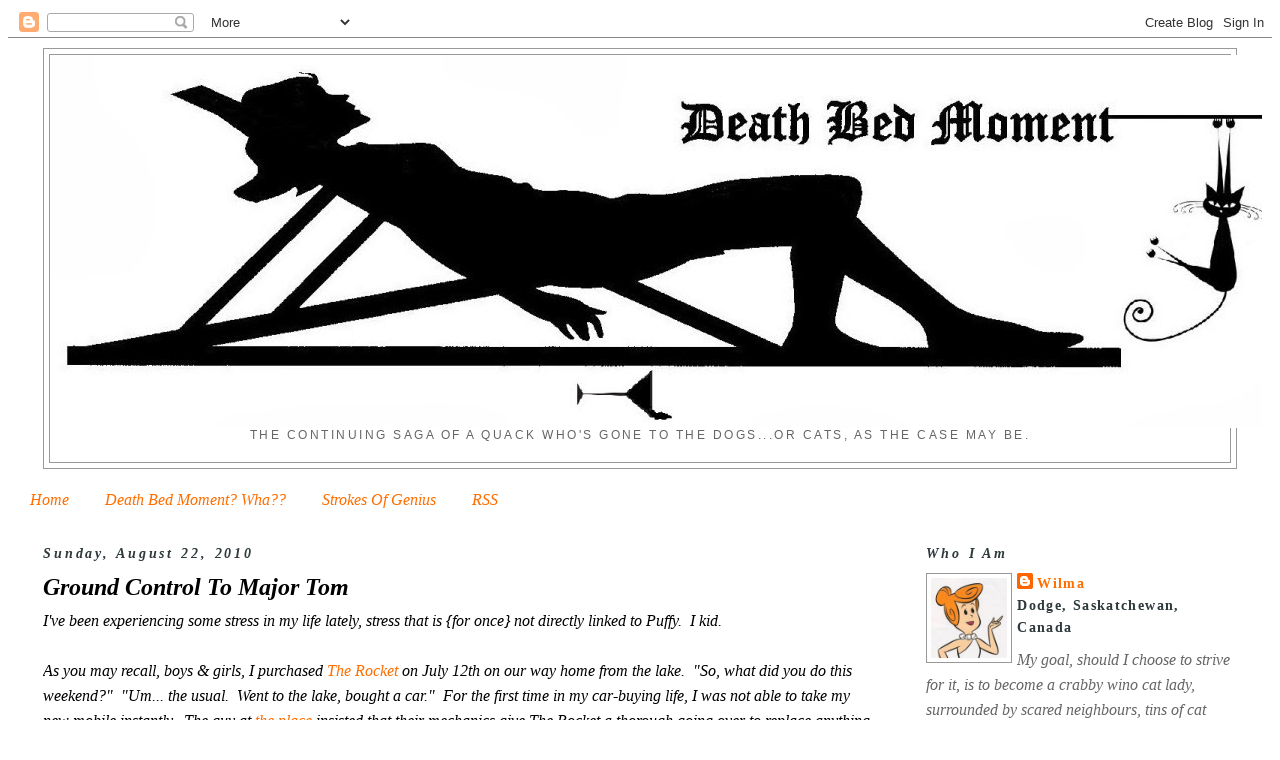

--- FILE ---
content_type: text/html; charset=UTF-8
request_url: https://www.deathbedmoment.com/2010/08/ground-control-to-major-tom.html?showComment=1282591641571
body_size: 12263
content:
<!DOCTYPE html>
<html dir='ltr' xmlns='http://www.w3.org/1999/xhtml' xmlns:b='http://www.google.com/2005/gml/b' xmlns:data='http://www.google.com/2005/gml/data' xmlns:expr='http://www.google.com/2005/gml/expr'>
<head>
<link href='https://www.blogger.com/static/v1/widgets/2944754296-widget_css_bundle.css' rel='stylesheet' type='text/css'/>
<!-- iconj.com dynamic favicon code -->
<link href='http://www.iconj.com/favicon.php?user=DeathBed' rel='shortcut icon' type='image/x-icon'/>
<link href="//www.iconj.com/favicon2.php?user=DeathBed" rel="icon" type="image/gif">
<!-- end of iconj.com dynamic favicon code -->
<meta content='text/html; charset=UTF-8' http-equiv='Content-Type'/>
<meta content='blogger' name='generator'/>
<link href='https://www.deathbedmoment.com/favicon.ico' rel='icon' type='image/x-icon'/>
<link href='https://www.deathbedmoment.com/2010/08/ground-control-to-major-tom.html' rel='canonical'/>
<link rel="alternate" type="application/atom+xml" title="Death Bed Moment - Atom" href="https://www.deathbedmoment.com/feeds/posts/default" />
<link rel="alternate" type="application/rss+xml" title="Death Bed Moment - RSS" href="https://www.deathbedmoment.com/feeds/posts/default?alt=rss" />
<link rel="service.post" type="application/atom+xml" title="Death Bed Moment - Atom" href="https://www.blogger.com/feeds/23241917/posts/default" />

<link rel="alternate" type="application/atom+xml" title="Death Bed Moment - Atom" href="https://www.deathbedmoment.com/feeds/1745639512262087444/comments/default" />
<!--Can't find substitution for tag [blog.ieCssRetrofitLinks]-->
<link href='http://www.freesmileys.org/smileys/smiley-rolleyes010.gif' rel='image_src'/>
<meta content='https://www.deathbedmoment.com/2010/08/ground-control-to-major-tom.html' property='og:url'/>
<meta content='Ground Control To Major Tom' property='og:title'/>
<meta content='I&#39;ve been experiencing some stress in my life lately, stress that is {for once} not directly linked to Puffy.  I kid.    As you may recall, ...' property='og:description'/>
<meta content='https://lh3.googleusercontent.com/blogger_img_proxy/AEn0k_seN5PP5FDx9VL3Ao6zZLmp7OVBpuzj-3H5AvTFDFf_Vo0WHUEmaV7O28G_T2WjgidkeDKvj6tdYtqjuevS0XA_7-Z6sQtz2YgUchohflJzSOzg8eOH9GgeQ9m0vQ=w1200-h630-p-k-no-nu' property='og:image'/>
<!-- iconj.com dynamic favicon code -->
<link href='http://www.iconj.com/favicon.php?user=DeathBed' rel='shortcut icon' type='image/x-icon'/>
<link href="//www.iconj.com/favicon2.php?user=DeathBed" rel="icon" type="image/gif">
<!-- end of iconj.com dynamic favicon code -->
<title>Death Bed Moment: Ground Control To Major Tom</title>
<style id='page-skin-1' type='text/css'><!--
<!-- iconj.com dynamic favicon code -->
<link rel="shortcut icon" href="http://www.iconj.com/favicon.php?user=DeathBed" type="image/x-icon" />
<link rel="icon" href="http://www.iconj.com/favicon2.php?user=DeathBed" type="image/gif" />
<!-- end of iconj.com dynamic favicon code -->
/*
<!-- iconj.com dynamic favicon code -->
<link href='http://www.iconj.com/favicon.php?user=DeathBed' rel='shortcut icon' type='image/x-icon'/>
<link href='http://www.iconj.com/favicon2.php?user=DeathBed' rel='icon' type='image/gif'/>
<!-- end of iconj.com dynamic favicon code -->
<b:include data='blog' name='all-head-content'/>
<!-- iconj.com dynamic favicon code -->
<link href='http://www.iconj.com/favicon.php?user=DeathBed' rel='shortcut icon' type='image/x-icon'/>
<link href='http://www.iconj.com/favicon2.php?user=DeathBed' rel='icon' type='image/gif'/>
<!-- end of iconj.com dynamic favicon code -->
<title><data:blog.pageTitle/></title>
<b:skin><![CDATA[<!-- iconj.com dynamic favicon code -->
<link rel="shortcut icon" href="http://www.iconj.com/favicon.php?user=DeathBed" type="image/x-icon" />
<link rel="icon" href="http://www.iconj.com/favicon2.php?user=DeathBed" type="image/gif" />
<!-- end of iconj.com dynamic favicon code -->
/*
-----------------------------------------------
Blogger Template Style
Name:     Minima Stretch
Designer: Douglas Bowman / Darren Delaye
URL:      www.stopdesign.com
Date:     26 Feb 2004
----------------------------------------------- */
/* Variable definitions
====================
<Variable name="bgcolor" description="Page Background Color"
type="color" default="#fff">
<Variable name="textcolor" description="Text Color"
type="color" default="#333">
<Variable name="linkcolor" description="Link Color"
type="color" default="#58a">
<Variable name="pagetitlecolor" description="Blog Title Color"
type="color" default="#666">
<Variable name="descriptioncolor" description="Blog Description Color"
type="color" default="#999">
<Variable name="titlecolor" description="Post Title Color"
type="color" default="#c60">
<Variable name="bordercolor" description="Border Color"
type="color" default="#ccc">
<Variable name="sidebarcolor" description="Sidebar Title Color"
type="color" default="#999">
<Variable name="sidebartextcolor" description="Sidebar Text Color"
type="color" default="#666">
<Variable name="visitedlinkcolor" description="Visited Link Color"
type="color" default="#999">
<Variable name="bodyfont" description="Text Font"
type="font" default="normal normal 100% Georgia, Serif">
<Variable name="headerfont" description="Sidebar Title Font"
type="font"
default="normal normal 78% 'Trebuchet MS',Trebuchet,Arial,Verdana,Sans-serif">
<Variable name="pagetitlefont" description="Blog Title Font"
type="font"
default="normal normal 200% Georgia, Serif">
<Variable name="descriptionfont" description="Blog Description Font"
type="font"
default="normal normal 78% 'Trebuchet MS', Trebuchet, Arial, Verdana, Sans-serif">
<Variable name="postfooterfont" description="Post Footer Font"
type="font"
default="normal normal 78% 'Trebuchet MS', Trebuchet, Arial, Verdana, Sans-serif">
<Variable name="startSide" description="Start side in blog language"
type="automatic" default="left">
<Variable name="endSide" description="End side in blog language"
type="automatic" default="right">
*/
/* Use this with templates/template-twocol.html */
body {
background:#ffffff;
margin:0;
color:#333333;
font:x-small Georgia Serif;
font-size/* */:/**/small;
font-size: /**/small;
text-align: center;
}
a:link {
color:#ff6e00;
text-decoration:none;
}
a:visited {
color:#2e3a3c;
text-decoration:none;
}
a:hover {
color:#000000;
text-decoration:underline;
}
a img {
border-width:0;
}
/* Header
-----------------------------------------------
*/
#header-wrapper {
margin:0 2% 10px;
border:1px solid #999999;
}
#header {
margin: 5px;
border: 1px solid #999999;
text-align: center;
color:#666666;
}
#header-inner {
background-position: center;
margin-left: auto;
margin-right: auto;
}
#header h1 {
margin:5px 5px 0;
padding:15px 20px .25em;
line-height:1.2em;
text-transform:uppercase;
letter-spacing:.2em;
font: normal normal 200% Georgia, Serif;
}
#header a {
color:#666666;
text-decoration:none;
}
#header a:hover {
color:#666666;
}
#header .description {
margin:0 5px 5px;
padding:0 20px 15px;
text-transform:uppercase;
letter-spacing:.2em;
line-height: 1.4em;
font: normal normal 78% 'Trebuchet MS', Trebuchet, Arial, Verdana, Sans-serif;
color: #666666;
}
#header img {
margin-left: auto;
margin-right: auto;
}
/* Outer-Wrapper
----------------------------------------------- */
#outer-wrapper {
margin:0;
padding:10px;
text-align:left;
font: italic normal 100% Georgia, Utopia, 'Palatino Linotype', Palatino, serif;
}
#main-wrapper {
margin-left: 2%;
width: 67%;
float: left;
display: inline;       /* fix for doubling margin in IE */
word-wrap: break-word; /* fix for long text breaking sidebar float in IE */
overflow: hidden;      /* fix for long non-text content breaking IE sidebar float */
}
#sidebar-wrapper {
margin-right: 2%;
width: 25%;
float: right;
display: inline;       /* fix for doubling margin in IE */
word-wrap: break-word; /* fix for long text breaking sidebar float in IE */
overflow: hidden;      /* fix for long non-text content breaking IE sidebar float */
}
/* Headings
----------------------------------------------- */
h2 {
margin:1.5em 0 .75em;
font:italic bold 90% Georgia, Utopia, 'Palatino Linotype', Palatino, serif;
line-height: 1.4em;
text-decoration:none;
letter-spacing:.2em;
color:#2e3a3c;
}
/* Posts
-----------------------------------------------
*/
h2.date-header {
margin:1.5em 0 .5em;
}
.post {
margin:.5em 0 1.5em;
border-bottom:1px dotted #999999;
padding-bottom:1.5em;
}
.post h3 {
margin:.25em 0 0;
padding:0 0 4px;
font-size:150%;
font-weight:normal;
line-height:1.4em;
color:#000000;
}
.post h3 a, .post h3 a:visited, .post h3 strong {
display:block;
text-decoration:none;
color:#000000;
font-weight:bold;
font-style:italic;
}
.post h3 strong, .post h3 a:hover {
color:#333333;
}
.post p {
margin:0 0 .75em;
line-height:1.6em;
}
.post-footer {
margin: .75em 0;
color:#2e3a3c;
text-decoration:none;
letter-spacing:.1em;
font: normal normal 86% Georgia, Times, serif;
line-height: 1.9em;
}
.comment-link {
margin-left:.6em;
}
.post img {
padding:4px;
border:1px solid #999999;
}
.post blockquote {
margin:1em 20px;
}
.post blockquote p {
margin:.75em 0;
}
/* Comments
----------------------------------------------- */
#comments h4 {
margin:1em 0;
font-weight: bold;
line-height: 1.4em;
text-decoration:none;
letter-spacing:.2em;
color: #2e3a3c;
}
#comments-block {
margin:1em 0 1.5em;
line-height:1.6em;
}
#comments-block .comment-author {
margin:.5em 0;
}
#comments-block .comment-body {
margin:.25em 0 0;
}
#comments-block .comment-footer {
margin:-.25em 0 2em;
line-height: 1.4em;
text-decoration:none;
letter-spacing:.1em;
}
#comments-block .comment-body p {
margin:0 0 .75em;
}
.deleted-comment {
font-style:italic;
color:gray;
}
.feed-links {
clear: both;
line-height: 2.5em;
}
#blog-pager-newer-link {
float: left;
}
#blog-pager-older-link {
float: right;
}
#blog-pager {
text-align: center;
}
/* Sidebar Content
----------------------------------------------- */
.sidebar {
color: #666666;
line-height: 1.5em;
}
.sidebar ul {
list-style:none;
margin:0 0 0;
padding:0 0 0;
}
.sidebar li {
margin:0;
padding-top:0;
padding-right:0;
padding-bottom:.25em;
padding-left:15px;
text-indent:-15px;
line-height:1.5em;
}
.sidebar .widget, .main .widget {
border-bottom:1px dotted #999999;
margin:0 0 1.5em;
padding:0 0 1.5em;
}
.main .Blog {
border-bottom-width: 0;
}
/* Profile
----------------------------------------------- */
.profile-img {
float: left;
margin-top: 0;
margin-right: 5px;
margin-bottom: 5px;
margin-left: 0;
padding: 4px;
border: 1px solid #999999;
}
.profile-data {
margin:0;
text-decoration:none;
letter-spacing:.1em;
font: normal normal 86% Georgia, Times, serif;
color: #2e3a3c;
font-weight: bold;
line-height: 1.6em;
}
.profile-datablock {
margin:.5em 0 .5em;
}
.profile-textblock {
margin: 0.5em 0;
line-height: 1.6em;
}
.profile-link {
font: normal normal 86% Georgia, Times, serif;
text-decoration: none;
letter-spacing: .1em;
}
/* Footer
----------------------------------------------- */
#footer {
width:660px;
clear:both;
margin:0 auto;
padding-top:15px;
line-height: 1.6em;
text-decoration:none;
letter-spacing:.1em;
text-align: center;
}

--></style>
<link href='https://www.blogger.com/dyn-css/authorization.css?targetBlogID=23241917&amp;zx=78cf7588-263b-4e76-ba1e-a3a006a7b663' media='none' onload='if(media!=&#39;all&#39;)media=&#39;all&#39;' rel='stylesheet'/><noscript><link href='https://www.blogger.com/dyn-css/authorization.css?targetBlogID=23241917&amp;zx=78cf7588-263b-4e76-ba1e-a3a006a7b663' rel='stylesheet'/></noscript>
<meta name='google-adsense-platform-account' content='ca-host-pub-1556223355139109'/>
<meta name='google-adsense-platform-domain' content='blogspot.com'/>

</head>
<body>
<div class='navbar section' id='navbar'><div class='widget Navbar' data-version='1' id='Navbar1'><script type="text/javascript">
    function setAttributeOnload(object, attribute, val) {
      if(window.addEventListener) {
        window.addEventListener('load',
          function(){ object[attribute] = val; }, false);
      } else {
        window.attachEvent('onload', function(){ object[attribute] = val; });
      }
    }
  </script>
<div id="navbar-iframe-container"></div>
<script type="text/javascript" src="https://apis.google.com/js/platform.js"></script>
<script type="text/javascript">
      gapi.load("gapi.iframes:gapi.iframes.style.bubble", function() {
        if (gapi.iframes && gapi.iframes.getContext) {
          gapi.iframes.getContext().openChild({
              url: 'https://www.blogger.com/navbar/23241917?po\x3d1745639512262087444\x26origin\x3dhttps://www.deathbedmoment.com',
              where: document.getElementById("navbar-iframe-container"),
              id: "navbar-iframe"
          });
        }
      });
    </script><script type="text/javascript">
(function() {
var script = document.createElement('script');
script.type = 'text/javascript';
script.src = '//pagead2.googlesyndication.com/pagead/js/google_top_exp.js';
var head = document.getElementsByTagName('head')[0];
if (head) {
head.appendChild(script);
}})();
</script>
</div></div>
<div id='outer-wrapper'><div id='wrap2'>
<!-- skip links for text browsers -->
<span id='skiplinks' style='display:none;'>
<a href='#main'>skip to main </a> |
      <a href='#sidebar'>skip to sidebar</a>
</span>
<div id='header-wrapper'>
<div class='header section' id='header'><div class='widget Header' data-version='1' id='Header1'>
<div id='header-inner'>
<a href='https://www.deathbedmoment.com/' style='display: block'>
<img alt='Death Bed Moment' height='373px; ' id='Header1_headerimg' src='https://blogger.googleusercontent.com/img/b/R29vZ2xl/AVvXsEg4mn4GZ-syyjpyUguGWgeJjqZalOlB73v2iLWwJuoshBTCPNPiyiJulbausnu5-oqU3k_Z-8mu23brwA6u27-b0qsoK8TkhMhC0DnvwU_kx5hXPnEKyGauL3ygifBEaWwKhyphenhyphentK/s1600/blog+banner7.jpg' style='display: block' width='1212px; '/>
</a>
<div class='descriptionwrapper'>
<p class='description'><span>The continuing saga of a quack who's gone to the dogs...or cats, as the case may be.</span></p>
</div>
</div>
</div></div>
</div>
<div id='content-wrapper'>
<div id='crosscol-wrapper' style='text-align:center'>
<div class='crosscol section' id='crosscol'><div class='widget PageList' data-version='1' id='PageList1'>
<h2>Pages</h2>
<div class='widget-content'>
<ul>
<li>
<a href='https://www.deathbedmoment.com/'>Home</a>
</li>
<li>
<a href='https://www.deathbedmoment.com/p/whats-death-bed-moment.html'>Death Bed Moment? Wha??</a>
</li>
<li>
<a href='https://www.deathbedmoment.com/p/strokes-of-genius.html'>Strokes Of Genius</a>
</li>
<li>
<a href='https://www.deathbedmoment.com/p/rss.html'>RSS</a>
</li>
</ul>
<div class='clear'></div>
</div>
</div></div>
</div>
<div id='main-wrapper'>
<div class='main section' id='main'><div class='widget Blog' data-version='1' id='Blog1'>
<div class='blog-posts hfeed'>

          <div class="date-outer">
        
<h2 class='date-header'><span>Sunday, August 22, 2010</span></h2>

          <div class="date-posts">
        
<div class='post-outer'>
<div class='post hentry'>
<a name='1745639512262087444'></a>
<h3 class='post-title entry-title'>
<a href='https://www.deathbedmoment.com/2010/08/ground-control-to-major-tom.html'>Ground Control To Major Tom</a>
</h3>
<div class='post-header-line-1'></div>
<div class='post-body entry-content'>
<p><i>I've been experiencing some stress in my life lately, stress that is {for once} not directly linked to Puffy.&nbsp; I kid.&nbsp;</i><br />
<br />
<i>As you may recall, boys &amp; girls, I purchased <a href="http://deathbedmoment.blogspot.com/2010/07/introducing.html">The Rocket</a> on July 12th on our way home from the lake.&nbsp; "So, what did you do this weekend?"&nbsp; "Um... the usual.&nbsp; Went to the lake, bought a car."&nbsp; For the first time in my car-buying life, I was not able to take my new mobile instantly.&nbsp; The guy at <a href="http://www.enslexustoyota.ca/">the place</a> insisted that their mechanics give The Rocket a thorough going over to replace anything hinky, &amp; send it out for detailing.</i><br />
<i><br />
</i><br />
<i>I was unaware that this was even an option when buying a car.&nbsp; Apparently, I haven't been spending enough up to this point. This is something that I shall rectify in all future car dealings.</i><br />
<i><br />
</i><br />
<i>So, off I went in to ToonTown on July 17th, hungover &amp; all, to pick up my new prize possession that I'm paying for with my own money with my very own loan.&nbsp; I feel like such a grown-up!&nbsp; Pretty soon, I'll be using words like "forthwith" &amp; carpooling in the kiddie lane ~ which is pretty much every lane here in Dodge, seeing how everyone except Puffy &amp; I seems to have skipped the birth control seminar in grade 8.&nbsp; <a href="http://www.freesmileys.org/smileys.php" title="Smiley"><img alt="Smiley" border="0" src="https://lh3.googleusercontent.com/blogger_img_proxy/AEn0k_seN5PP5FDx9VL3Ao6zZLmp7OVBpuzj-3H5AvTFDFf_Vo0WHUEmaV7O28G_T2WjgidkeDKvj6tdYtqjuevS0XA_7-Z6sQtz2YgUchohflJzSOzg8eOH9GgeQ9m0vQ=s0-d"></a></i><br />
<i><br />
</i><br />
<i>But, I digress.</i><br />
<i><br />
</i><br />
<i>So, I brought home The Rocket &amp; everything was sunshine, rainbows &amp; lollipops for about 10 days.&nbsp; That's when I noticed a strange clunking sound coming from the rear... of the car, people.&nbsp; Of the car.&nbsp; When I hit bumps.&nbsp; But not every bump.&nbsp; Conrad heard it.&nbsp; Bronco B heard it.&nbsp; Alan Clarke heard it.&nbsp;&nbsp;</i><br />
<i><br />
</i><br />
<i>It started to get worse.&nbsp; Now, it was not only heard but also felt.&nbsp; Trixie felt it.&nbsp; I felt it.&nbsp; I called my car salesman guy &amp; told him what the dealio was.&nbsp; At his request, I took it to Uncle Dan {not really my uncle, but that's a story for another day...} &amp; he heard it, too.&nbsp; Uncle Dan checked everything &amp; found nothing wrong.</i><br />
<i><br />
</i><br />
<i>The clunking continued.</i><br />
<i><br />
</i><br />
<i>My joy with The Rocket was diminishing by the day.&nbsp; The clunking started to happen when I would turn corners.&nbsp; Not every time, &amp; only when I turned left.&nbsp; Sweet jeebus, why me?&nbsp; Why?&nbsp; Why can't I just enjoy my Rocket?</i><br />
<i><br />
</i><br />
<i>I took it to another mechanic.&nbsp; Same thing.&nbsp; He heard it.&nbsp; He felt it.&nbsp; Could not find anything wrong.&nbsp;</i><br />
<i><br />
</i><br />
<i>Wilma is getting antsy.&nbsp; You know what it's like, ladies.&nbsp; YOU KNOW what I'm talking about.&nbsp; You know there is something wrong with your car, but it won't do the thing it's been doing/make the noise when the mechanic is around.&nbsp; They pat you on the head like Cindy Lou Who &amp; send you on your merry way with a glass of water.&nbsp; SOOOOOOO frustrating!</i><br />
<i><br />
</i><br />
<i>Now, I could have given up.&nbsp; I could have given in.&nbsp; You would think that, wouldn't you?&nbsp; After all, The Rocket had passed the inspection of THREE mechanics.&nbsp; I should just take my car &amp; go home, ignore the occasional clunking/thunking sound &amp; drive it like you own it!&nbsp; Well, that's just not me.&nbsp; I never give up!&nbsp; I never give in!&nbsp; When I am right, I will continue to search until I find someone who tells me that yes, damnit, you are right, Wilma!</i><br />
<i><br />
</i><br />
<i>I called the Chev dealership in K'Town.&nbsp; Talked to the Service Manager.&nbsp; Explained what was going on.&nbsp; He said to bring it in &amp; he would take a ride with me.&nbsp; So, I did.&nbsp; &amp; he did.&nbsp; Then he put The Rocket on the hoist &amp; gave it a thorough check.&nbsp; Then he took it for a spin with another mechanic.&nbsp; Then he came back &amp; they looked under it again.</i><br />
<i><br />
</i><br />
<i>I was right.&nbsp; There was something wrong.</i><br />
<i><br />
</i><br />
<br />
<i>&amp; he found it!</i><br />
<br />
<br />
<i>24 days, 4 mechanics later, I've been diagnosed with worn out rear control arm bushings, causing the control arm to twack against the bracket making the thunk/clunk sound.&nbsp; Velvis &amp; I have theorized that maybe they were <a href="http://velvislives.blogspot.com/2010/08/oh-know-she-has-case-of-dirty-bushings.html">dirty bushings</a>, too but we aren't mechanics....</i><br />
<i><br />
</i><br />
<i>I'm in love with Leo &amp; he will be my 2nd husband.&nbsp; But, for right now, he's my new favourite mechanic.&nbsp;&nbsp;</i><br />
<i><br />
</i><br />
<i>Mayhaps I should take The Bullet down there &amp; get him to diagnose that, too?</i></p>
<div style='clear: both;'></div>
</div>
<div class='post-footer'>
<p class='post-footer-line post-footer-line-1'><span class='post-author vcard'>
&amp; That&#39;s A Fact Says
<span class='fn'>Wilma</span>
</span>
<span class='post-timestamp'>
at
<a class='timestamp-link' href='https://www.deathbedmoment.com/2010/08/ground-control-to-major-tom.html' rel='bookmark' title='permanent link'><abbr class='published' title='2010-08-22T23:30:00-06:00'>11:30 pm</abbr></a>
</span>
<span class='post-icons'>
<span class='item-action'>
<a href='https://www.blogger.com/email-post/23241917/1745639512262087444' title='Email Post'>
<span class='email-post-icon'>&#160;</span>
</a>
</span>
<span class='item-control blog-admin pid-2144262744'>
<a href='https://www.blogger.com/post-edit.g?blogID=23241917&postID=1745639512262087444&from=pencil' title='Edit Post'>
<img alt='' class='icon-action' height='18' src='https://resources.blogblog.com/img/icon18_edit_allbkg.gif' width='18'/>
</a>
</span>
</span>
<span class='post-comment-link'>
</span>
</p>
<p class='post-footer-line post-footer-line-2'><span class='post-labels'>
Labels:
<a href='https://www.deathbedmoment.com/search/label/Colour%20Me%20Happy' rel='tag'>Colour Me Happy</a>,
<a href='https://www.deathbedmoment.com/search/label/Death%20Bed%20Moments' rel='tag'>Death Bed Moments</a>
</span>
</p>
<p class='post-footer-line post-footer-line-3'></p>
</div>
</div>
<div class='comments' id='comments'>
<a name='comments'></a>
<h4>5 comments:</h4>
<div id='Blog1_comments-block-wrapper'>
<dl class='avatar-comment-indent' id='comments-block'>
<dt class='comment-author ' id='c2525546415011168491'>
<a name='c2525546415011168491'></a>
<div class="avatar-image-container vcard"><span dir="ltr"><a href="https://www.blogger.com/profile/01841824351740989301" target="" rel="nofollow" onclick="" class="avatar-hovercard" id="av-2525546415011168491-01841824351740989301"><img src="https://resources.blogblog.com/img/blank.gif" width="35" height="35" class="delayLoad" style="display: none;" longdesc="//blogger.googleusercontent.com/img/b/R29vZ2xl/AVvXsEgiACUf8n2hHvasc8jQFYbi_UoK_F41q9ZsVhC0_h-88Ax8Up_ih05GFvB_gw6XZGismhTYGLmpXUSzYQX6Zzoj3cdTCVE18Qg6Dk1vXeyrIBfpVnC5-43bvNmPR_6_YI0/s45-c/004.jpg" alt="" title="Roan">

<noscript><img src="//blogger.googleusercontent.com/img/b/R29vZ2xl/AVvXsEgiACUf8n2hHvasc8jQFYbi_UoK_F41q9ZsVhC0_h-88Ax8Up_ih05GFvB_gw6XZGismhTYGLmpXUSzYQX6Zzoj3cdTCVE18Qg6Dk1vXeyrIBfpVnC5-43bvNmPR_6_YI0/s45-c/004.jpg" width="35" height="35" class="photo" alt=""></noscript></a></span></div>
<a href='https://www.blogger.com/profile/01841824351740989301' rel='nofollow'>Roan</a>
said...
</dt>
<dd class='comment-body' id='Blog1_cmt-2525546415011168491'>
<p>
My brother (who is a farmer and thus must be a mechanic) always tells me to turn up the radio. lol  But, me who had a front wheel fall off the car when I was a mere 18 years old, must know what that sound is.  After all, I could be about to lose another wheel and take a wild ride. Glad you found the problem. ;)
</p>
</dd>
<dd class='comment-footer'>
<span class='comment-timestamp'>
<a href='https://www.deathbedmoment.com/2010/08/ground-control-to-major-tom.html?showComment=1282560091488#c2525546415011168491' title='comment permalink'>
4:41 am
</a>
<span class='item-control blog-admin pid-1168775671'>
<a class='comment-delete' href='https://www.blogger.com/comment/delete/23241917/2525546415011168491' title='Delete Comment'>
<img src='https://resources.blogblog.com/img/icon_delete13.gif'/>
</a>
</span>
</span>
</dd>
<dt class='comment-author ' id='c1429336300063712009'>
<a name='c1429336300063712009'></a>
<div class="avatar-image-container vcard"><span dir="ltr"><a href="https://www.blogger.com/profile/00607220451457829777" target="" rel="nofollow" onclick="" class="avatar-hovercard" id="av-1429336300063712009-00607220451457829777"><img src="https://resources.blogblog.com/img/blank.gif" width="35" height="35" class="delayLoad" style="display: none;" longdesc="//blogger.googleusercontent.com/img/b/R29vZ2xl/AVvXsEg9ZoW8zcXXDsLu1qDNIfLZ2iBqdQLqyfj-1HXanV4GmnKBFfGOYYYPSQoMaNq1RCcGqmfExft4iGZyXL0f2gVS7Gaf4oDMDL0BC_IiJ3EPVBbazJOrx0SnGWajj3v6mw/s45-c/IMG_0625.JPG" alt="" title="Marion">

<noscript><img src="//blogger.googleusercontent.com/img/b/R29vZ2xl/AVvXsEg9ZoW8zcXXDsLu1qDNIfLZ2iBqdQLqyfj-1HXanV4GmnKBFfGOYYYPSQoMaNq1RCcGqmfExft4iGZyXL0f2gVS7Gaf4oDMDL0BC_IiJ3EPVBbazJOrx0SnGWajj3v6mw/s45-c/IMG_0625.JPG" width="35" height="35" class="photo" alt=""></noscript></a></span></div>
<a href='https://www.blogger.com/profile/00607220451457829777' rel='nofollow'>Marion</a>
said...
</dt>
<dd class='comment-body' id='Blog1_cmt-1429336300063712009'>
<p>
Exactly what I thought &#39;the clunk&#39; must be...bushings!!! yeah, right, haha...isn&#39;t it the most frustrating thing when nobody can diagnose anything wrong with your car when you are absolutely sure there is something!
</p>
</dd>
<dd class='comment-footer'>
<span class='comment-timestamp'>
<a href='https://www.deathbedmoment.com/2010/08/ground-control-to-major-tom.html?showComment=1282566685983#c1429336300063712009' title='comment permalink'>
6:31 am
</a>
<span class='item-control blog-admin pid-455380310'>
<a class='comment-delete' href='https://www.blogger.com/comment/delete/23241917/1429336300063712009' title='Delete Comment'>
<img src='https://resources.blogblog.com/img/icon_delete13.gif'/>
</a>
</span>
</span>
</dd>
<dt class='comment-author ' id='c5678085099533284742'>
<a name='c5678085099533284742'></a>
<div class="avatar-image-container vcard"><span dir="ltr"><a href="https://www.blogger.com/profile/14175778756449339363" target="" rel="nofollow" onclick="" class="avatar-hovercard" id="av-5678085099533284742-14175778756449339363"><img src="https://resources.blogblog.com/img/blank.gif" width="35" height="35" class="delayLoad" style="display: none;" longdesc="//blogger.googleusercontent.com/img/b/R29vZ2xl/AVvXsEin8w5GSp4uNYu9l3LCw1qYGbakj5juSwylHpXNgltwk_0NI94GbsjtJ6SoH7uGQDn1Hq-y5NNlH2dl5N3SGT95jP8LHM9JwIhgigIFXFuAjsxxX6LvBvlrLkAQbzOJlg/s45-c/DSCF3080.JPG" alt="" title="Belle">

<noscript><img src="//blogger.googleusercontent.com/img/b/R29vZ2xl/AVvXsEin8w5GSp4uNYu9l3LCw1qYGbakj5juSwylHpXNgltwk_0NI94GbsjtJ6SoH7uGQDn1Hq-y5NNlH2dl5N3SGT95jP8LHM9JwIhgigIFXFuAjsxxX6LvBvlrLkAQbzOJlg/s45-c/DSCF3080.JPG" width="35" height="35" class="photo" alt=""></noscript></a></span></div>
<a href='https://www.blogger.com/profile/14175778756449339363' rel='nofollow'>Belle</a>
said...
</dt>
<dd class='comment-body' id='Blog1_cmt-5678085099533284742'>
<p>
Our Kia has been in the shop four times this summer. We get it home and it runs quiet and smooth. Not a week later the shudder and clunking comes back. They keep fixing things (to the tune of $1,500) but I don&#39;t think they are fixing the right things. <br />It is shuddering again and I told hubby I&#39;m not going to drive it any more because I don&#39;t want to have it die on me in the middle of the crazy traffic in this city.
</p>
</dd>
<dd class='comment-footer'>
<span class='comment-timestamp'>
<a href='https://www.deathbedmoment.com/2010/08/ground-control-to-major-tom.html?showComment=1282568040359#c5678085099533284742' title='comment permalink'>
6:54 am
</a>
<span class='item-control blog-admin pid-192022396'>
<a class='comment-delete' href='https://www.blogger.com/comment/delete/23241917/5678085099533284742' title='Delete Comment'>
<img src='https://resources.blogblog.com/img/icon_delete13.gif'/>
</a>
</span>
</span>
</dd>
<dt class='comment-author blog-author' id='c5983383647422117454'>
<a name='c5983383647422117454'></a>
<div class="avatar-image-container vcard"><span dir="ltr"><a href="https://www.blogger.com/profile/14157668024779513698" target="" rel="nofollow" onclick="" class="avatar-hovercard" id="av-5983383647422117454-14157668024779513698"><img src="https://resources.blogblog.com/img/blank.gif" width="35" height="35" class="delayLoad" style="display: none;" longdesc="//blogger.googleusercontent.com/img/b/R29vZ2xl/AVvXsEiqQRRb5IB32wxzhamH_huHi9X0pBCw8ovsqDdXQpCJRvdTP69RQlgmskOTiKMeHrRiLTS5hRlddsLlfJs_QI-gil1TbusNRKVhxikKe0iDOaI_yzMdakiaDc6gIZWdvrE/s45-c/58928-wilma_flintstone.jpg" alt="" title="Wilma">

<noscript><img src="//blogger.googleusercontent.com/img/b/R29vZ2xl/AVvXsEiqQRRb5IB32wxzhamH_huHi9X0pBCw8ovsqDdXQpCJRvdTP69RQlgmskOTiKMeHrRiLTS5hRlddsLlfJs_QI-gil1TbusNRKVhxikKe0iDOaI_yzMdakiaDc6gIZWdvrE/s45-c/58928-wilma_flintstone.jpg" width="35" height="35" class="photo" alt=""></noscript></a></span></div>
<a href='https://www.blogger.com/profile/14157668024779513698' rel='nofollow'>Wilma</a>
said...
</dt>
<dd class='comment-body' id='Blog1_cmt-5983383647422117454'>
<p>
Oh Belle ~ that is So frustrating!  <br /><br />Don&#39;t give up.  Keep at them until they find it.
</p>
</dd>
<dd class='comment-footer'>
<span class='comment-timestamp'>
<a href='https://www.deathbedmoment.com/2010/08/ground-control-to-major-tom.html?showComment=1282580754775#c5983383647422117454' title='comment permalink'>
10:25 am
</a>
<span class='item-control blog-admin pid-2144262744'>
<a class='comment-delete' href='https://www.blogger.com/comment/delete/23241917/5983383647422117454' title='Delete Comment'>
<img src='https://resources.blogblog.com/img/icon_delete13.gif'/>
</a>
</span>
</span>
</dd>
<dt class='comment-author ' id='c1243427950523112774'>
<a name='c1243427950523112774'></a>
<div class="avatar-image-container avatar-stock"><span dir="ltr"><img src="//resources.blogblog.com/img/blank.gif" width="35" height="35" alt="" title="Anonymous">

</span></div>
Anonymous
said...
</dt>
<dd class='comment-body' id='Blog1_cmt-1243427950523112774'>
<p>
all else fails--blame it on the &quot;dirty bushings&quot;--lol.<br /><br />gotta love Leo for fixing your problems<br /><br />velvis
</p>
</dd>
<dd class='comment-footer'>
<span class='comment-timestamp'>
<a href='https://www.deathbedmoment.com/2010/08/ground-control-to-major-tom.html?showComment=1282591641571#c1243427950523112774' title='comment permalink'>
1:27 pm
</a>
<span class='item-control blog-admin pid-1768615282'>
<a class='comment-delete' href='https://www.blogger.com/comment/delete/23241917/1243427950523112774' title='Delete Comment'>
<img src='https://resources.blogblog.com/img/icon_delete13.gif'/>
</a>
</span>
</span>
</dd>
</dl>
</div>
<p class='comment-footer'>
<a href='https://www.blogger.com/comment/fullpage/post/23241917/1745639512262087444' onclick='javascript:window.open(this.href, "bloggerPopup", "toolbar=0,location=0,statusbar=1,menubar=0,scrollbars=yes,width=640,height=500"); return false;'>Post a Comment</a>
</p>
</div>
</div>

        </div></div>
      
</div>
<div class='blog-pager' id='blog-pager'>
<span id='blog-pager-newer-link'>
<a class='blog-pager-newer-link' href='https://www.deathbedmoment.com/2010/08/lovehate-4.html' id='Blog1_blog-pager-newer-link' title='Newer Post'>Newer Post</a>
</span>
<span id='blog-pager-older-link'>
<a class='blog-pager-older-link' href='https://www.deathbedmoment.com/2010/08/so-im-turning-into-bronco-b.html' id='Blog1_blog-pager-older-link' title='Older Post'>Older Post</a>
</span>
<a class='home-link' href='https://www.deathbedmoment.com/'>Home</a>
</div>
<div class='clear'></div>
<div class='post-feeds'>
<div class='feed-links'>
Subscribe to:
<a class='feed-link' href='https://www.deathbedmoment.com/feeds/1745639512262087444/comments/default' target='_blank' type='application/atom+xml'>Post Comments (Atom)</a>
</div>
</div>
</div></div>
</div>
<div id='sidebar-wrapper'>
<div class='sidebar section' id='sidebar'><div class='widget Profile' data-version='1' id='Profile1'>
<h2>Who I Am</h2>
<div class='widget-content'>
<a href='https://www.blogger.com/profile/14157668024779513698'><img alt='My photo' class='profile-img' height='80' src='//blogger.googleusercontent.com/img/b/R29vZ2xl/AVvXsEiqQRRb5IB32wxzhamH_huHi9X0pBCw8ovsqDdXQpCJRvdTP69RQlgmskOTiKMeHrRiLTS5hRlddsLlfJs_QI-gil1TbusNRKVhxikKe0iDOaI_yzMdakiaDc6gIZWdvrE/s220/58928-wilma_flintstone.jpg' width='76'/></a>
<dl class='profile-datablock'>
<dt class='profile-data'>
<a class='profile-name-link g-profile' href='https://www.blogger.com/profile/14157668024779513698' rel='author' style='background-image: url(//www.blogger.com/img/logo-16.png);'>
Wilma
</a>
</dt>
<dd class='profile-data'>Dodge, Saskatchewan, Canada</dd>
<dd class='profile-textblock'>My goal, should I choose to strive for it, is to become a crabby wino cat lady, surrounded by scared neighbours, tins of cat food and empty wine bottles.
I always say "Aim High!"</dd>
</dl>
<a class='profile-link' href='https://www.blogger.com/profile/14157668024779513698' rel='author'>View my complete profile</a>
<div class='clear'></div>
</div>
</div><div class='widget HTML' data-version='1' id='HTML2'>
<h2 class='title'>Numbers I Like</h2>
<div class='widget-content'>
<!-- Start Bravenet.com Service Code -->
<script type="text/javascript" src="https://pub10.bravenet.com/counter/code.php?id=399403&usernum=838469307&cpv=3"></script>
<!-- End Bravenet.com Service Code -->




<!-- Start of StatCounter Code -->
<script type="text/javascript">
var sc_project=6159155; 
var sc_invisible=1; 
var sc_security="81a2c509"; 
</script>

<script type="text/javascript" src="//www.statcounter.com/counter/counter_xhtml.js"></script><noscript><div class="statcounter"><a title="blogger visitor counter" class="statcounter" href="http://www.statcounter.com/blogger/"><img class="statcounter" src="https://lh3.googleusercontent.com/blogger_img_proxy/AEn0k_tEHZS3mCrb-qjxyyLBGk0M_D7A6aD8WtIdohZAqhN97QFClbdRmtbxjWzmHnW_4KvAT_pmATIF70kp41fE8-Oi_ytVnvcAdeRf7eQ47P2Ei24=s0-d" alt="blogger visitor counter"></a></div></noscript>
<!-- End of StatCounter Code -->
</div>
<div class='clear'></div>
</div><div class='widget HTML' data-version='1' id='HTML9'>
<h2 class='title'>&#169; 2006-2023</h2>
<div class='widget-content'>
<a rel="license" href="http://creativecommons.org/licenses/by-nc-nd/2.5/ca/"><img alt="Creative Commons License" style="border-width:0" src="https://lh3.googleusercontent.com/blogger_img_proxy/AEn0k_sVNrIbsKFUsPFDpPLiWQ_H_nojNtrnXVulNfe1UbeI0S7C1qGBxJ32O8nMXLzCWWYU4RFTvW-u12TnFnzzo4AhCw4HwrBrMjfyeS1Ke6tFc8Hu2sVlIr4REuqo=s0-d"></a>
<span dc="http://purl.org/dc/elements/1.1/" href="http://purl.org/dc/dcmitype/Text" property="dc:title" rel="dc:type">Death Bed Moment</span> is licensed under a <a rel="license" href="http://creativecommons.org/licenses/by-nc-nd/2.5/ca/">Creative Commons Attribution-Noncommercial-No Derivative Works 2.5 Canada License</a>.


<p><a href="http://deathbedmoment.blogspot.com/2006/03/original-work.html">Please don't steal from Wilma</a>.
She'll have a Death Bed Moment on your face!</p>
</div>
<div class='clear'></div>
</div></div>
</div>
<!-- spacer for skins that want sidebar and main to be the same height-->
<div class='clear'>&#160;</div>
</div>
<!-- end content-wrapper -->
<div id='footer-wrapper'>
<div class='footer section' id='footer'><div class='widget Image' data-version='1' id='Image2'>
<h2>All You Ever Needed To Learn About Life...</h2>
<div class='widget-content'>
<a href='http://www.calvinandhobbes.com'>
<img alt='All You Ever Needed To Learn About Life...' height='54' id='Image2_img' src='https://blogger.googleusercontent.com/img/b/R29vZ2xl/AVvXsEgXS7fWab6jfGHnwwOs-nWqX8Vn_DvwaP847-FNjjN3qiM9jeWPMQK4FPLVUqam90W_cQc3RB4s2BINvWrdCQU5hgLEem7-oPE2vFUahTbtSUL_hqkksagoFW7Ws6JC0mgCxGMN/s660/calvin-topper.png' width='660'/>
</a>
<br/>
</div>
<div class='clear'></div>
</div></div>
</div>
</div></div>
<!-- end outer-wrapper -->

<script type="text/javascript" src="https://www.blogger.com/static/v1/widgets/3845888474-widgets.js"></script>
<script type='text/javascript'>
window['__wavt'] = 'AOuZoY7HEo_boE48uKrzug-V_iyMugPqEQ:1768765924458';_WidgetManager._Init('//www.blogger.com/rearrange?blogID\x3d23241917','//www.deathbedmoment.com/2010/08/ground-control-to-major-tom.html','23241917');
_WidgetManager._SetDataContext([{'name': 'blog', 'data': {'blogId': '23241917', 'title': 'Death Bed Moment', 'url': 'https://www.deathbedmoment.com/2010/08/ground-control-to-major-tom.html', 'canonicalUrl': 'https://www.deathbedmoment.com/2010/08/ground-control-to-major-tom.html', 'homepageUrl': 'https://www.deathbedmoment.com/', 'searchUrl': 'https://www.deathbedmoment.com/search', 'canonicalHomepageUrl': 'https://www.deathbedmoment.com/', 'blogspotFaviconUrl': 'https://www.deathbedmoment.com/favicon.ico', 'bloggerUrl': 'https://www.blogger.com', 'hasCustomDomain': true, 'httpsEnabled': true, 'enabledCommentProfileImages': true, 'gPlusViewType': 'FILTERED_POSTMOD', 'adultContent': false, 'analyticsAccountNumber': '', 'encoding': 'UTF-8', 'locale': 'en-GB', 'localeUnderscoreDelimited': 'en_gb', 'languageDirection': 'ltr', 'isPrivate': false, 'isMobile': false, 'isMobileRequest': false, 'mobileClass': '', 'isPrivateBlog': false, 'isDynamicViewsAvailable': true, 'feedLinks': '\x3clink rel\x3d\x22alternate\x22 type\x3d\x22application/atom+xml\x22 title\x3d\x22Death Bed Moment - Atom\x22 href\x3d\x22https://www.deathbedmoment.com/feeds/posts/default\x22 /\x3e\n\x3clink rel\x3d\x22alternate\x22 type\x3d\x22application/rss+xml\x22 title\x3d\x22Death Bed Moment - RSS\x22 href\x3d\x22https://www.deathbedmoment.com/feeds/posts/default?alt\x3drss\x22 /\x3e\n\x3clink rel\x3d\x22service.post\x22 type\x3d\x22application/atom+xml\x22 title\x3d\x22Death Bed Moment - Atom\x22 href\x3d\x22https://www.blogger.com/feeds/23241917/posts/default\x22 /\x3e\n\n\x3clink rel\x3d\x22alternate\x22 type\x3d\x22application/atom+xml\x22 title\x3d\x22Death Bed Moment - Atom\x22 href\x3d\x22https://www.deathbedmoment.com/feeds/1745639512262087444/comments/default\x22 /\x3e\n', 'meTag': '', 'adsenseHostId': 'ca-host-pub-1556223355139109', 'adsenseHasAds': false, 'adsenseAutoAds': false, 'boqCommentIframeForm': true, 'loginRedirectParam': '', 'isGoogleEverywhereLinkTooltipEnabled': true, 'view': '', 'dynamicViewsCommentsSrc': '//www.blogblog.com/dynamicviews/4224c15c4e7c9321/js/comments.js', 'dynamicViewsScriptSrc': '//www.blogblog.com/dynamicviews/2dfa401275732ff9', 'plusOneApiSrc': 'https://apis.google.com/js/platform.js', 'disableGComments': true, 'interstitialAccepted': false, 'sharing': {'platforms': [{'name': 'Get link', 'key': 'link', 'shareMessage': 'Get link', 'target': ''}, {'name': 'Facebook', 'key': 'facebook', 'shareMessage': 'Share to Facebook', 'target': 'facebook'}, {'name': 'BlogThis!', 'key': 'blogThis', 'shareMessage': 'BlogThis!', 'target': 'blog'}, {'name': 'X', 'key': 'twitter', 'shareMessage': 'Share to X', 'target': 'twitter'}, {'name': 'Pinterest', 'key': 'pinterest', 'shareMessage': 'Share to Pinterest', 'target': 'pinterest'}, {'name': 'Email', 'key': 'email', 'shareMessage': 'Email', 'target': 'email'}], 'disableGooglePlus': true, 'googlePlusShareButtonWidth': 0, 'googlePlusBootstrap': '\x3cscript type\x3d\x22text/javascript\x22\x3ewindow.___gcfg \x3d {\x27lang\x27: \x27en_GB\x27};\x3c/script\x3e'}, 'hasCustomJumpLinkMessage': false, 'jumpLinkMessage': 'Read more', 'pageType': 'item', 'postId': '1745639512262087444', 'postImageUrl': 'http://www.freesmileys.org/smileys/smiley-rolleyes010.gif', 'pageName': 'Ground Control To Major Tom', 'pageTitle': 'Death Bed Moment: Ground Control To Major Tom'}}, {'name': 'features', 'data': {}}, {'name': 'messages', 'data': {'edit': 'Edit', 'linkCopiedToClipboard': 'Link copied to clipboard', 'ok': 'Ok', 'postLink': 'Post link'}}, {'name': 'template', 'data': {'name': 'custom', 'localizedName': 'Custom', 'isResponsive': false, 'isAlternateRendering': false, 'isCustom': true}}, {'name': 'view', 'data': {'classic': {'name': 'classic', 'url': '?view\x3dclassic'}, 'flipcard': {'name': 'flipcard', 'url': '?view\x3dflipcard'}, 'magazine': {'name': 'magazine', 'url': '?view\x3dmagazine'}, 'mosaic': {'name': 'mosaic', 'url': '?view\x3dmosaic'}, 'sidebar': {'name': 'sidebar', 'url': '?view\x3dsidebar'}, 'snapshot': {'name': 'snapshot', 'url': '?view\x3dsnapshot'}, 'timeslide': {'name': 'timeslide', 'url': '?view\x3dtimeslide'}, 'isMobile': false, 'title': 'Ground Control To Major Tom', 'description': 'I\x27ve been experiencing some stress in my life lately, stress that is {for once} not directly linked to Puffy.\xa0 I kid.\xa0   As you may recall, ...', 'featuredImage': 'https://lh3.googleusercontent.com/blogger_img_proxy/AEn0k_seN5PP5FDx9VL3Ao6zZLmp7OVBpuzj-3H5AvTFDFf_Vo0WHUEmaV7O28G_T2WjgidkeDKvj6tdYtqjuevS0XA_7-Z6sQtz2YgUchohflJzSOzg8eOH9GgeQ9m0vQ', 'url': 'https://www.deathbedmoment.com/2010/08/ground-control-to-major-tom.html', 'type': 'item', 'isSingleItem': true, 'isMultipleItems': false, 'isError': false, 'isPage': false, 'isPost': true, 'isHomepage': false, 'isArchive': false, 'isLabelSearch': false, 'postId': 1745639512262087444}}]);
_WidgetManager._RegisterWidget('_NavbarView', new _WidgetInfo('Navbar1', 'navbar', document.getElementById('Navbar1'), {}, 'displayModeFull'));
_WidgetManager._RegisterWidget('_HeaderView', new _WidgetInfo('Header1', 'header', document.getElementById('Header1'), {}, 'displayModeFull'));
_WidgetManager._RegisterWidget('_PageListView', new _WidgetInfo('PageList1', 'crosscol', document.getElementById('PageList1'), {'title': 'Pages', 'links': [{'isCurrentPage': false, 'href': 'https://www.deathbedmoment.com/', 'title': 'Home'}, {'isCurrentPage': false, 'href': 'https://www.deathbedmoment.com/p/whats-death-bed-moment.html', 'id': '8231649513808174299', 'title': 'Death Bed Moment? Wha??'}, {'isCurrentPage': false, 'href': 'https://www.deathbedmoment.com/p/strokes-of-genius.html', 'id': '4658659501436445420', 'title': 'Strokes Of Genius'}, {'isCurrentPage': false, 'href': 'https://www.deathbedmoment.com/p/rss.html', 'id': '4620133215898079784', 'title': 'RSS'}], 'mobile': false, 'showPlaceholder': true, 'hasCurrentPage': false}, 'displayModeFull'));
_WidgetManager._RegisterWidget('_BlogView', new _WidgetInfo('Blog1', 'main', document.getElementById('Blog1'), {'cmtInteractionsEnabled': false, 'lightboxEnabled': true, 'lightboxModuleUrl': 'https://www.blogger.com/static/v1/jsbin/1887219187-lbx__en_gb.js', 'lightboxCssUrl': 'https://www.blogger.com/static/v1/v-css/828616780-lightbox_bundle.css'}, 'displayModeFull'));
_WidgetManager._RegisterWidget('_ProfileView', new _WidgetInfo('Profile1', 'sidebar', document.getElementById('Profile1'), {}, 'displayModeFull'));
_WidgetManager._RegisterWidget('_HTMLView', new _WidgetInfo('HTML2', 'sidebar', document.getElementById('HTML2'), {}, 'displayModeFull'));
_WidgetManager._RegisterWidget('_HTMLView', new _WidgetInfo('HTML9', 'sidebar', document.getElementById('HTML9'), {}, 'displayModeFull'));
_WidgetManager._RegisterWidget('_ImageView', new _WidgetInfo('Image2', 'footer', document.getElementById('Image2'), {'resize': true}, 'displayModeFull'));
</script>
</body>
</html>

--- FILE ---
content_type: text/html; charset=UTF-8
request_url: https://pub10.bravenet.com/counter/show.php?id=399403&usernum=838469307&cpv=3&ref=
body_size: 1259
content:

//document.write('<a target="_new" href="https://www.bravenet.com/"><img src="//assets.bravenet.com/common/images/counter/overlimit.gif" border="0" alt="Powered by Bravenet" /></a><br/>');
document.write('<table cellpadding="0" cellspacing="0" border="0" align="center"><tr><td align="center"><img src="//counter10.bravenet.com/counter.php?count=12697&type=616&cpv=3&key=c8158b0c228af561860dcfc622fc4022" border="0"  alt="Bravenet Counter Stats" title="Bravenet Counter Stats"  />');
document.write('<br />');
            document.write('<a target="_new" href="http://www.bravenet.com/"><img src="//assets.bravenet.com/common/images/counter/tags/1_preview.gif" border="0" alt="Powered by Bravenet" /></a><br/>');
                            document.write('<a style="font-size:12px;font-weight:bold;margin-top:3px;" target="_new" href="https://counter10.bravenet.com/v2/?id=399403&type=overview&usernum=838469307">View Statistics</a>');
            document.write('</td></tr></table>');
